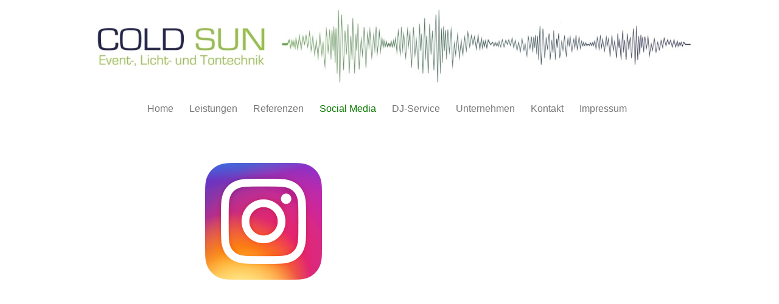

--- FILE ---
content_type: text/html; charset=utf-8
request_url: http://cold-sun.de/index.php/social-media
body_size: 2262
content:

<!DOCTYPE html>
<html xmlns="http://www.w3.org/1999/xhtml" xml:lang="de-de" lang="de-de" dir="ltr" >
<head>
	<base href="http://cold-sun.de/index.php/social-media" />
	<meta http-equiv="content-type" content="text/html; charset=utf-8" />
	<meta name="author" content="Super User" />
	<meta name="description" content="Event-, Licht- und Tontechnik" />
	<meta name="generator" content="Joomla! - Open Source Content Management" />
	<title>Social Media</title>
	<script src="/media/jui/js/jquery.min.js?a85a1df177675f08cddab0b246066987" type="text/javascript"></script>
	<script src="/media/jui/js/jquery-noconflict.js?a85a1df177675f08cddab0b246066987" type="text/javascript"></script>
	<script src="/media/jui/js/jquery-migrate.min.js?a85a1df177675f08cddab0b246066987" type="text/javascript"></script>
	<script src="/media/system/js/caption.js?a85a1df177675f08cddab0b246066987" type="text/javascript"></script>
	<script src="/media/jui/js/bootstrap.min.js?a85a1df177675f08cddab0b246066987" type="text/javascript"></script>
	<script type="text/javascript">
jQuery(window).on('load',  function() {
				new JCaption('img.caption');
			});
	</script>

				<link rel="stylesheet" href="/templates/cold-sun2/css/bootstrap.css" type="text/css" />
				<link rel="stylesheet" href="/templates/cold-sun2/css/template.css" type="text/css" />
			<meta name="viewport" content="width=device-width, initial-scale=1.0" />
	<link rel="stylesheet" href="/templates/cold-sun2/css/mobile.css" type="text/css" />
	    

<!--[if lte IE 7]>
<style type="text/css">
#bannermenu > div.inner ul.menu > li {
	display: inline !important;
	zoom: 1;
}
</style>
<![endif]-->
	<!--[if lt IE 9]>
		<script src="/media/jui/js/html5.js"></script>
	<![endif]-->
</head>
<body class="com_content view-article no-layout no-task itemid-157 ltr">
<div id="wrapper">
	<div class="container-fluid inner ">

	<section id="bannerrow" class="clearfix">
		<div class="inner clearfix">
			<div class="flexiblecolumn" style="width:100%;">
				<div id="bannerlogo" class="logo">
					<div class="inner clearfix">
													<img src="/templates/cold-sun2/images/headerimg2.jpg" width="100%" height="100%" alt="" />
																	</div>
				</div>
								<nav id="bannermenu">
					<div class="inner clearfix">
						<label for="menüoben-mobileck" class="mobileckhambuger_togglerlabel" style="display:none;">&#x2261;</label>
						<input id="menüoben-mobileck" class="mobileckhambuger_toggler" type="checkbox" style="display:none;"/>
						<ul class="nav menu mod-list">
<li class="item-101 default"><a href="/index.php" >Home</a></li><li class="item-103"><a href="/index.php/leistungen" >Leistungen</a></li><li class="item-105 deeper parent"><a href="/index.php/referenzen" >Referenzen</a><ul class="nav-child unstyled small"><li class="item-151"><a href="/index.php/referenzen/messen" >Messen</a></li><li class="item-154"><a href="/index.php/referenzen/veranstaltungen" >Veranstaltungen</a></li><li class="item-156"><a href="/index.php/referenzen/hochzeiten" >Hochzeiten</a></li><li class="item-155"><a href="/index.php/referenzen/livestream" >Livestream</a></li></ul></li><li class="item-157 current active"><a href="/index.php/social-media" >Social Media</a></li><li class="item-150"><a href="/index.php/dj-service" >DJ-Service</a></li><li class="item-106"><a href="/index.php/unternehmen" >Unternehmen</a></li><li class="item-108"><a href="/index.php/kontakt" >Kontakt</a></li><li class="item-107 deeper parent"><a href="/index.php/impressum" >Impressum</a><ul class="nav-child unstyled small"><li class="item-148"><a href="/index.php/impressum/datenschutzerklaerung" >Datenschutzerklärung</a></li><li class="item-152"><a href="/index.php/impressum/bilder-upload" >Bilder Upload</a></li><li class="item-153"><a href="/index.php/impressum/login" >Login</a></li></ul></li></ul>

					</div>
				</nav>
							</div>
			<div class="clr"></div>
		</div>
	</section>

	
	

	<div id="maincontent" class="maincontent noleft noright">
		<div class="inner clearfix">
					<div id="maincenter" class="maincenter ">
						<div class="inner clearfix">
											<div id="system-message-container">
	</div>

											<div class="item-page" itemscope itemtype="https://schema.org/Article">
	<meta itemprop="inLanguage" content="de-DE" />
	
		
						
		
	
	
		
								<div itemprop="articleBody">
		<table style="height: 303px; margin-left: auto; margin-right: auto;" width="829">
<tbody>
<tr>
<td style="width: 406.5px;"><a href="https://instagram.com/coldsun_event_licht_tontechnik?igshid=YmMyMTA2M2Y="><img style="display: block; margin-left: auto; margin-right: auto;" src="/images/ab6eff595bb1.png" alt="" /></a></td>
<td style="width: 406.5px;">
<div id="fb-root"></div>
<script>(function(d, s, id) {
  var js, fjs = d.getElementsByTagName(s)[0];
  if (d.getElementById(id)) return;
  js = d.createElement(s); js.id = id;
  js.src = "https://connect.facebook.net/en_US/sdk.js#xfbml=1&version=v2.5&appId=529106983799798";
  fjs.parentNode.insertBefore(js, fjs);
}(document, 'script', 'facebook-jssdk'));</script>

<div style="margin-left:15px;" class="fb-page" data-width="1000"  data-href="https://www.facebook.com/ColdSunMosbach/" data-small-header="true" data-adapt-container-width="false" data-hide-cover="false" data-show-facepile="true" data-lazy="true"  data-tabs="timeline" >
	<div class="fb-xfbml-parse-ignore">
    	<blockquote cite="https://www.facebook.com/ColdSunMosbach/">
        	<a href="https://www.facebook.com/ColdSunMosbach/">Facebook</a>
		</blockquote>
	</div>
</div></td>
</tr>
</tbody>
</table>
<p> </p>
<p> </p>	</div>

	
							</div>

							<div class="clr"></div>
						</div>
					</div>
			<div class="clr"></div>
		</div>
	</div>

	
	</div>
</div>



</body>
</html>

--- FILE ---
content_type: text/css
request_url: http://cold-sun.de/templates/cold-sun2/css/mobile.css
body_size: 11876
content:

/* ---------------------------------------
	Responsive design code
-----------------------------------------*/

@media screen and (min-width: 1025px) {

.hidemobile5 {
	display: none !important;
}

#body {
	display: inherit;
}
#wrapper {
	display: inherit;
}
#bannerrow {
	display: inherit;
}
#bannerlogo {
	display: inherit;
}
#bannermenu {
	display: inherit;
}
#block1 {
	display: inherit;
}
#modulestop {
	display: inherit;
}
#modulestopmod1 {
	display: inherit;
}
#modulestopmod2 {
	display: inherit;
}
#modulestopmod3 {
	display: inherit;
}
#modulestopmod4 {
	display: inherit;
}
#modulestopmod5 {
	display: inherit;
}
#main {
	display: inherit;
}
#maintopmodule {
	display: inherit;
}
#maincenter {
	display: inherit;
}
#center {
	display: inherit;
}
#centertopmodule {
	display: inherit;
}
#content {
	display: inherit;
}
#centerbottommodule {
	display: inherit;
}
#mainbottom {
	display: inherit;
}
#footer {
	display: inherit;
}
#layout_error404_html {
	display: inherit;
}


}

@media screen and (min-width: 951px) and (max-width: 1024px) {

img {
	max-width: 100%;
	height: auto;
}

.container {
	width: 950px;
}

.hidemobile4 {
	display: none !important;
}

#body {
	display: inherit;
}
#wrapper {
	display: inherit;
}
#bannerrow {
	display: inherit;
}
#bannerlogo {
	display: inherit;
}
#bannermenu {
	display: inherit;
}
#block1 {
	display: inherit;
}
#modulestop {
	display: inherit;
}
#modulestopmod1 {
	display: inherit;
}
#modulestopmod2 {
	display: inherit;
}
#modulestopmod3 {
	display: inherit;
}
#modulestopmod4 {
	display: inherit;
}
#modulestopmod5 {
	display: inherit;
}
#main {
	display: inherit;
}
#maintopmodule {
	display: inherit;
}
#maincenter {
	display: inherit;
}
#center {
	display: inherit;
}
#centertopmodule {
	display: inherit;
}
#content {
	display: inherit;
}
#centerbottommodule {
	display: inherit;
}
#mainbottom {
	display: inherit;
}
#footer {
	display: inherit;
}
#layout_error404_html {
	display: inherit;
}


}

@media screen and (min-width: 759px) and (max-width: 950px) {

img {
	max-width: 100%;
	height: auto;
}

.container {
	width: 758px;
}

.hidemobile3 {
	display: none !important;
}

#body {
	display: inherit;
}
#wrapper {
	display: inherit;
}
#bannerrow {
	display: inherit;
}
#bannerlogo {
	display: inherit;
}
#bannermenu {
	display: inherit;
}
#block1 {
	display: inherit;
}
#modulestop {
	display: inherit;
}
#modulestopmod1 {
	display: inherit;
}
#modulestopmod2 {
	display: inherit;
}
#modulestopmod3 {
	display: inherit;
}
#modulestopmod4 {
	display: inherit;
}
#modulestopmod5 {
	display: inherit;
}
#main {
	display: inherit;
}
#maintopmodule {
	display: inherit;
}
#maincenter {
	display: inherit;
}
#center {
	display: inherit;
}
#centertopmodule {
	display: inherit;
}
#content {
	display: inherit;
}
#centerbottommodule {
	display: inherit;
}
#mainbottom {
	display: inherit;
}
#footer {
	display: inherit;
}
#layout_error404_html {
	display: inherit;
}


}

@media screen and (min-width: 525px) and (max-width: 758px) {

img {
	max-width: 100%;
	height: auto;
}

.container {
	width: 524px;
}

.hidemobile2 {
	display: none !important;
}

#body {
	display: inherit;
}
#body {
	height: auto !important;
}
#body .logobloc {
	float :none !important;
	width: auto !important;
}
#wrapper {
	display: inherit;
}
#wrapper {
	height: auto !important;
}
#wrapper .logobloc {
	float :none !important;
	width: auto !important;
}
#bannerrow > .inner {
	display: block;
}
#bannerrow .flexiblecolumn {
	width: 100% !important;
float: none;
}
#bannerrow .flexiblecolumn > div.inner {
	margin-left: 0 !important;
	margin-right: 0 !important;
}
#bannerlogo {
	display: inherit;
}
#bannerlogo {
	height: auto !important;
}
#bannerlogo .logobloc {
	float :none !important;
	width: auto !important;
}
#bannermenu {
	height: auto !important;
}
#bannermenu ul {
	height: auto !important;
}
#bannermenu li {
	float :none !important;
	width: 100% !important;
}
#bannermenu div.floatck {
	width: 100% !important;
}
#block1 {
	display: inherit;
}
#block1 {
	height: auto !important;
}
#block1 .logobloc {
	float :none !important;
	width: auto !important;
}
#modulestop .flexiblemodule {
	display: inherit;
	width: 100% !important;
float: none;
}
#modulestop .flexiblemodule > div.inner {
	margin-left: 0 !important;
	margin-right: 0 !important;
}
#modulestop > .inner {
	display: block;
}
#modulestopmod1 {
	display: inherit;
}
#modulestopmod1 {
	height: auto !important;
}
#modulestopmod1 .logobloc {
	float :none !important;
	width: auto !important;
}
#modulestopmod2 {
	display: inherit;
}
#modulestopmod2 {
	height: auto !important;
}
#modulestopmod2 .logobloc {
	float :none !important;
	width: auto !important;
}
#modulestopmod3 {
	display: inherit;
}
#modulestopmod3 {
	height: auto !important;
}
#modulestopmod3 .logobloc {
	float :none !important;
	width: auto !important;
}
#modulestopmod4 {
	display: inherit;
}
#modulestopmod4 {
	height: auto !important;
}
#modulestopmod4 .logobloc {
	float :none !important;
	width: auto !important;
}
#modulestopmod5 {
	display: inherit;
}
#modulestopmod5 {
	height: auto !important;
}
#modulestopmod5 .logobloc {
	float :none !important;
	width: auto !important;
}
#maincontent > .inner {
	display: block;
}
#maincontent .column {
	width: 100% !important;
	clear:both;
	float:left
}
#maincontent .column1 div.inner, #maincontent .column2 div.inner {
	/*overflow:hidden;*/
}
#maincontent .column div.inner {
	margin-left: 0 !important;
	margin-right: 0 !important;
}
.items-row .item, .column {
	width: auto !important;
	float: none;
	margin: 0 !important;
}

.column div.moduletable, .column div.moduletable_menu {
	float: none;
	width: auto !important;
	/*margin: 0 !important;
	padding: 0 !important;*/
}

/** specifique au formulaire de contact **/
.contact form fieldset dt {
	max-width: 80px;
}

.contact input, .contact textarea {
	max-width: 160px;
}#main {
	display: inherit;
}
#main {
	height: auto !important;
}
#main .logobloc {
	float :none !important;
	width: auto !important;
}
#maintopmodule {
	display: inherit;
}
#maintopmodule {
	height: auto !important;
}
#maintopmodule .logobloc {
	float :none !important;
	width: auto !important;
}
#maincenter {
	display: inherit;
}
#maincenter {
	height: auto !important;
}
#maincenter .logobloc {
	float :none !important;
	width: auto !important;
}
#center {
	display: inherit;
}
#center {
	height: auto !important;
}
#center .logobloc {
	float :none !important;
	width: auto !important;
}
#centertopmodule {
	display: inherit;
}
#centertopmodule {
	height: auto !important;
}
#centertopmodule .logobloc {
	float :none !important;
	width: auto !important;
}
#content {
	display: inherit;
}
#content {
	height: auto !important;
}
#content .logobloc {
	float :none !important;
	width: auto !important;
}
#centerbottommodule {
	display: inherit;
}
#centerbottommodule {
	height: auto !important;
}
#centerbottommodule .logobloc {
	float :none !important;
	width: auto !important;
}
#mainbottom {
	display: inherit;
}
#mainbottom {
	height: auto !important;
}
#mainbottom .logobloc {
	float :none !important;
	width: auto !important;
}
#footer {
	display: inherit;
}
#footer {
	height: auto !important;
}
#footer .logobloc {
	float :none !important;
	width: auto !important;
}
#layout_error404_html {
	display: inherit;
}
#layout_error404_html {
	height: auto !important;
}
#layout_error404_html .logobloc {
	float :none !important;
	width: auto !important;
}


}

@media screen and (max-width: 524px) {

img {
	max-width: 100%;
	height: auto;
}

.container {
	width: 292px;
}

.hidemobile1 {
	display: none !important;
}

#body {
	display: inherit;
}
#body {
	height: auto !important;
}
#body .logobloc {
	float :none !important;
	width: auto !important;
}
#wrapper {
	display: inherit;
}
#wrapper {
	height: auto !important;
}
#wrapper .logobloc {
	float :none !important;
	width: auto !important;
}
#bannerrow > .inner {
	display: block;
}
#bannerrow .flexiblecolumn {
	width: 100% !important;
float: none;
}
#bannerrow .flexiblecolumn > div.inner {
	margin-left: 0 !important;
	margin-right: 0 !important;
}
#bannerlogo {
	display: inherit;
}
#bannerlogo {
	height: auto !important;
}
#bannerlogo .logobloc {
	float :none !important;
	width: auto !important;
}
#bannermenu {
	height: auto !important;
}
#bannermenu ul {
	height: auto !important;
}
#bannermenu li {
	float :none !important;
	width: 100% !important;
}
#bannermenu div.floatck {
	width: 100% !important;
}
#block1 {
	display: inherit;
}
#block1 {
	height: auto !important;
}
#block1 .logobloc {
	float :none !important;
	width: auto !important;
}
#modulestop .flexiblemodule {
	display: inherit;
	width: 100% !important;
float: none;
}
#modulestop .flexiblemodule > div.inner {
	margin-left: 0 !important;
	margin-right: 0 !important;
}
#modulestop > .inner {
	display: block;
}
#modulestopmod1 {
	display: inherit;
}
#modulestopmod1 {
	height: auto !important;
}
#modulestopmod1 .logobloc {
	float :none !important;
	width: auto !important;
}
#modulestopmod2 {
	display: inherit;
}
#modulestopmod2 {
	height: auto !important;
}
#modulestopmod2 .logobloc {
	float :none !important;
	width: auto !important;
}
#modulestopmod3 {
	display: inherit;
}
#modulestopmod3 {
	height: auto !important;
}
#modulestopmod3 .logobloc {
	float :none !important;
	width: auto !important;
}
#modulestopmod4 {
	display: inherit;
}
#modulestopmod4 {
	height: auto !important;
}
#modulestopmod4 .logobloc {
	float :none !important;
	width: auto !important;
}
#modulestopmod5 {
	display: inherit;
}
#modulestopmod5 {
	height: auto !important;
}
#modulestopmod5 .logobloc {
	float :none !important;
	width: auto !important;
}
#maincontent > .inner {
	display: block;
}
#maincontent .column {
	width: 100% !important;
	clear:both;
	float:left
}
#maincontent .column1 div.inner, #maincontent .column2 div.inner {
	/*overflow:hidden;*/
}
#maincontent .column div.inner {
	margin-left: 0 !important;
	margin-right: 0 !important;
}
.items-row .item, .column {
	width: auto !important;
	float: none;
	margin: 0 !important;
}

.column div.moduletable, .column div.moduletable_menu {
	float: none;
	width: auto !important;
	/*margin: 0 !important;
	padding: 0 !important;*/
}

/** specifique au formulaire de contact **/
.contact form fieldset dt {
	max-width: 80px;
}

.contact input, .contact textarea {
	max-width: 160px;
}#main {
	display: inherit;
}
#main {
	height: auto !important;
}
#main .logobloc {
	float :none !important;
	width: auto !important;
}
#maintopmodule {
	display: inherit;
}
#maintopmodule {
	height: auto !important;
}
#maintopmodule .logobloc {
	float :none !important;
	width: auto !important;
}
#maincenter {
	display: inherit;
}
#maincenter {
	height: auto !important;
}
#maincenter .logobloc {
	float :none !important;
	width: auto !important;
}
#center {
	display: inherit;
}
#center {
	height: auto !important;
}
#center .logobloc {
	float :none !important;
	width: auto !important;
}
#centertopmodule {
	display: inherit;
}
#centertopmodule {
	height: auto !important;
}
#centertopmodule .logobloc {
	float :none !important;
	width: auto !important;
}
#content {
	display: inherit;
}
#content {
	height: auto !important;
}
#content .logobloc {
	float :none !important;
	width: auto !important;
}
#centerbottommodule {
	display: inherit;
}
#centerbottommodule {
	height: auto !important;
}
#centerbottommodule .logobloc {
	float :none !important;
	width: auto !important;
}
#mainbottom {
	display: inherit;
}
#mainbottom {
	height: auto !important;
}
#mainbottom .logobloc {
	float :none !important;
	width: auto !important;
}
#footer {
	display: inherit;
}
#footer {
	height: auto !important;
}
#footer .logobloc {
	float :none !important;
	width: auto !important;
}
#layout_error404_html {
	display: inherit;
}
#layout_error404_html {
	height: auto !important;
}
#layout_error404_html .logobloc {
	float :none !important;
	width: auto !important;
}


}
